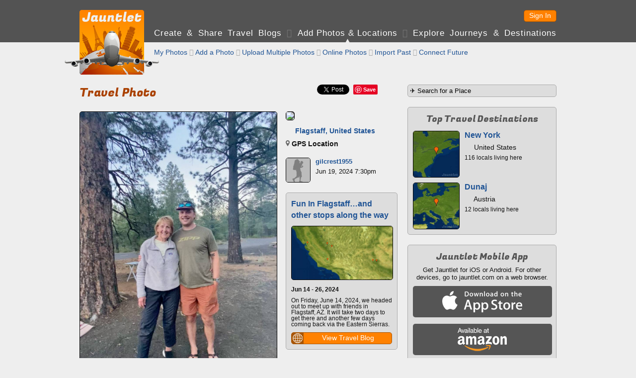

--- FILE ---
content_type: text/html; charset=UTF-8
request_url: https://jauntlet.com/travel-photo-check-in/flagstaff-united-states-gps-location/319862
body_size: 16738
content:
<!doctype html>
<html lang="en" xml:lang="en">
<head prefix="og: http://ogp.me/ns# fb: http://ogp.me/ns/fb# jauntlet: http://ogp.me/ns/fb/jauntlet#">
<meta charset="UTF-8">
<meta http-equiv="Content-Security-Policy" content="default-src * 'unsafe-inline' 'unsafe-eval' data:">
<meta name="viewport" content="width=device-width, initial-scale=1" />

<link rel="icon" type="image/png" href="/favicon.png" />
<link rel="shortcut icon" href="/favicon.ico" />

<title>Travel Snapshot - Flagstaff, United States - GPS Location - gilcrest1955 - 319862 - Jauntlet</title>
<meta name="description" content="Jun 19, 2024" />
<link rel="canonical" href="https://jauntlet.com/travel-photo-check-in/flagstaff-united-states-gps-location/319862" />

<meta itemprop="url" content="https://jauntlet.com/travel-photo-check-in/flagstaff-united-states-gps-location/319862" />

<meta property="fb:app_id" content="2377407611"/> 
<meta property="og:site_name" content="Jauntlet Travel Blog and Map"/> 

<meta property="al:ios:app_store_id" content="449467290"/> 
<meta property="al:ios:app_name" content="Jauntlet">
<meta property="al:android:package" content="com.tomsapps.jauntlet">
<meta property="al:android:app_name" content="Jauntlet">

<meta name="twitter:site" content="@jauntlet" />
<meta name="twitter:domain" content="jauntlet.com">
<meta name="twitter:app:id:iphone" content="449467290">
<meta name="twitter:app:name:iphone" content="Jauntlet">
<meta name="twitter:app:id:ipad" content="449467290">
<meta name="twitter:app:name:ipad" content="Jauntlet">
<meta name="twitter:app:id:googleplay" content="com.tomsapps.jauntlet">
<meta name="twitter:app:name:googleplay" content="Jauntlet">

<meta property="og:description" content="Jun 19, 2024" />
<meta property="og:title" content="GPS Location (Flagstaff, United States)" />
<meta property="og:city" content="Flagstaff, United States" />
<meta property="og:image" content="https://d1p4rder6xfx69.cloudfront.net/snapshot-105556-1719192448-72830.jpg" />
<meta property="og:type" content="jauntlet:checkin" />
<meta property="og:url" content="https://jauntlet.com/travel-photo-check-in/flagstaff-united-states-gps-location/319862" />
<meta name="twitter:card" content="photo" />
<meta name="twitter:url" content="https://jauntlet.com/travel-photo-check-in/flagstaff-united-states-gps-location/319862" />
<meta name="twitter:title" content="GPS Location (Flagstaff, United States)" />
<meta name="twitter:description" content="Jun 19, 2024" />
<meta name="twitter:image" content="https://d1p4rder6xfx69.cloudfront.net/snapshot-105556-1719192448-72830.jpg" />
<meta name="twitter:image:width" content="900" />
<meta name="twitter:image:height" content="1200" />
<meta property="jauntlet:location:latitude" content="35.369488888889" />
<meta property="jauntlet:location:longitude" content="-111.53997777778" />
<meta property="jauntlet:post_date" content="2024-06-19T19:30:00-07:00" />
<meta property="jauntlet:post_time" content="1718850600" />
<meta property="al:ios:url" content="jauntlet://url/https%3A%2F%2Fjauntlet.com%2Ftravel-photo-check-in%2Fflagstaff-united-states-gps-location%2F319862/" />
<meta property="al:android:url" content="jauntlet://url/https%3A%2F%2Fjauntlet.com%2Ftravel-photo-check-in%2Fflagstaff-united-states-gps-location%2F319862/" />
<meta name="twitter:app:url:iphone" content="jauntlet://url/https%3A%2F%2Fjauntlet.com%2Ftravel-photo-check-in%2Fflagstaff-united-states-gps-location%2F319862/" />
<meta name="twitter:app:url:ipad" content="jauntlet://url/https%3A%2F%2Fjauntlet.com%2Ftravel-photo-check-in%2Fflagstaff-united-states-gps-location%2F319862/" />
<meta name="twitter:app:url:googleplay" content="jauntlet://url/https%3A%2F%2Fjauntlet.com%2Ftravel-photo-check-in%2Fflagstaff-united-states-gps-location%2F319862/" />
<meta itemprop="name" content="Travel Snapshot - Flagstaff, United States - GPS Location - gilcrest1955 - 319862 - Jauntlet" />
<meta itemprop="image" content="https://d1p4rder6xfx69.cloudfront.net/snapshot-105556-1719192448-72830.jpg" />
<!-- has issues? meta property="og:locale" content="en_US"/--> 

<link href='//fonts.googleapis.com/css?family=Fugaz+One' rel="stylesheet" type="text/css" />

<link href="/jquery/css/jauntlet/jquery-ui-1.10.3.custom.min.css" rel="stylesheet" type="text/css" />	






<link href="/shared/styles.css?v=20260124" rel="stylesheet" type="text/css" />
<link href="/shared/styles_www.css?v=20260124" rel="stylesheet" type="text/css" />


<style type="text/css">
.fb-like {position:relative;top:5px;}
</style>

<script type="text/javascript">

var ismobile = false;
var mobilesdk = 0;
var mobileapp = false;
var mobileappplatform = ""; 
var osversion = "0.0";

var ishome = false;

var sharescripts = true;

var domain = "https://jauntlet.com";
var amazonCloudJauntletUrl = "";
var settingscookiename = "settings8";
var errormessageurl = "/message/99";

var facebookAppId = "2377407611";
var facebookJavascript = true; // needed for like box ;
var facebookPermCookie = "";
var facebookPerms = "public_profile,email";

var smalljauntlet = false;
var fulljauntlet = false;

var maploadcount;


</script>

<script type="text/javascript" src="/jquery/js/jquery-1.8.3.min.js"></script>
<script type="text/javascript" src="/shared/scripts_www.js?v=20260124"></script>




</head>

<body>

<div id="outerwrapper">

<header id="header">

<div class="innerwrapper">

<div id="home_top" onclick="loadHome();" onmouseover="homeOver();" onmouseout="homeOut();"></div>

<nav id="loginnav">

<!--  
<button class="google_icon login_button" onclick="doExternalLogin('google','');"></button>
<button class="twitter_icon login_button" onclick="doExternalLogin('twitter','');"></button> 
<button class="instagram_icon login_button" onclick="doExternalLogin('instagram','');"></button> 
<button class="facebook_icon login_button" onclick="doExternalLogin('facebook','');"></button> 
-->
<button class="button login_button" onclick="loadUrl('/login?nextpage=https%3A%2F%2Fjauntlet.com%2Ftravel-photo-check-in%2Fflagstaff-united-states-gps-location%2F319862');">Sign In</button> 


</nav><!-- loginnav -->

<nav id="mainnav">
<a href="javascript:loadJourneys();" class="unselected">Create &amp Share Travel Blogs</a>
 <span class='globe'>&#xF0FC;</span> <a href="/travel-photos-check-ins" class="selected">Add Photos &amp; Locations</a>
 <span class='globe'>&#xF0FD;</span> <a href="/explore-journeys-travel-destinations" class="unselected">Explore Journeys &amp; Destinations</a>
&nbsp;&nbsp;&nbsp;&nbsp;&nbsp;&nbsp;&nbsp;&nbsp;&nbsp;&nbsp;&nbsp;&nbsp;&nbsp;&nbsp;&nbsp;&nbsp;&nbsp;&nbsp;&nbsp;&nbsp;&nbsp;&nbsp;&nbsp;&nbsp;
</nav><!--mainnav-->

</div><!--inner-->

</header><!--header-->


<div id="backgroundwrapper">


<div id="subheader">

<div class="innerwrapper">

<div id="home_bottom" onclick="loadHome();" onmouseover="homeOver();" onmouseout="homeOut();"></div>

    
    <nav id="subnav">
    
      
    <a href="/travel-photos-check-ins?my=1" class="unselected"> My Photos</a>
     <span class='globe'>&#xF0FE;</span>     <a href="/journey/edit_snapshot.php" class="unselected">Add a Photo</a>
     <span class='globe'>&#xF0FC;</span>     <a href="/journey/photo_upload.php" class="unselected">Upload Multiple Photos</a>
     <span class='globe'>&#xF0FD;</span>     <a href="/journey/photos.php" class="unselected">Online Photos</a>
     <span class='globe'>&#xF0FE;</span>     <a href="/journey/checkin_import.php" class="unselected">Import Past</a>
     <span class='globe'>&#xF0FC;</span>     <a href="/journey/checkin_auto.php" class="unselected">Connect Future</a>
        <!--a href="/journey/getlocation.php" class="unselected">Check In Now</a-->
    
    
        
    </nav><!-- subnav -->
    
        

</div><!--subheaderinner-->

</div><!--subheader-->


<div id="content">


<div class="innerwrapper">





<div class="maincolumn"><!--only one here because innerwrapper is above right-->



<div id="fb-root"></div>
<script async defer crossorigin="anonymous" src="https://connect.facebook.net/en_US/sdk.js#xfbml=1&version=v16.0&appId=2377407611&autoLogAppEvents=1" nonce="nStFWW0U"></script>

<style type="text/css">.fb-share-button{top:-3px;}</style>

<div id="sharediv"><!--div class="fb-like" data-href="https://jauntlet.com/s/319862" data-width="" data-layout="" data-action="" data-size="" data-share="true"></div--><div class="fb-share-button" data-href="https://jauntlet.com/s/319862" data-layout="button" data-size="small"><a target="_blank" href="https://www.facebook.com/sharer/sharer.php?u=https%3A%2F%2Fjauntlet.com%2Fs%2F319862&amp;src=sdkpreparse" class="fb-xfbml-parse-ignore">Share</a></div><div class="sharespacer"></div><a href="https://twitter.com/share" class="twitter-share-button" data-url="https://jauntlet.com/s/319862" data-text="GPS Location (Flagstaff, United States)" data-via="jauntlet" data-related="jauntlet" data-count="none" style="vertical-align:bottom;"></a><div class="sharespacer"></div><div style="display:inline-block;position:relative;top:-6px;"><a href="//pinterest.com/pin/create/button/?url=https%3A%2F%2Fjauntlet.com%2Fs%2F319862&description=GPS+Location+%28Flagstaff%2C+United+States%29&media=https%3A%2F%2Fjauntlet.com%2Fdata%2Fimageproxy.php%3Fimage%3Dhttps%253A%252F%252Fd1p4rder6xfx69.cloudfront.net%252Fsnapshot-105556-1719192448-72830.jpg" class="pin-it-button" count-layout="none" style="vertical-align:middle;"></a></div><div class="sharespacer"></div><div class="sharespacer"></div><div style="display:inline-block;height:20px;width:24px;position:relative;top:-8px;"></div></div>

<h1 itemprop='name' id='maintitle'>Travel Photo <span class='headerextra'>319862</span></h1>




<div class="topspace firstitem maincolumnleft buttongroup">

<img id="snapshotimage" class="roundimage" src="https://d1p4rder6xfx69.cloudfront.net/snapshot-105556-1719192448-72830.jpg" style="width:100%;max-width:396px;"/>


<div class="topspace"><div id="comments"></div></div>

</div><!--maincolumnleft-->


<div class="topspace maincolumnright buttongroup">

<div class='notopspace'><img src='https://maps.google.com/maps/api/staticmap?size=223x72&zoom=14&maptype=roadmap&sensor=false&markers=size:mid%7Ccolor:orange%7C35.369488888889%2C-111.53997777778&key=AIzaSyA946cSkn-lSGXRS-hJYL8_GArvNsrya-c' class='roundimage'/></div><div class='halftopspace' style='font-weight:bold;'><img src='/flags/US.gif' class='flagicon'/> <a href='/place/100029046'>Flagstaff, United States</a></div><div class='halftopspace' style='font-weight:bold;'><div class='placemarkicon_small'></div> GPS Location</div><div class='comment_noborder topspace'><div class='comment_image'><a onclick='return displayProfileDialog(105556,1);' href='https://jauntlet.com/traveler/gilcrest1955'><img src='/images/default_user.gif'/></a></div><div class='comment_header'><span class='comment_name'><a onclick='return displayProfileDialog(105556,1);' href='https://jauntlet.com/traveler/gilcrest1955'>gilcrest1955</a></span></div><div class='comment_text'>Jun 19, 2024 7:30pm</div><div class='comment_text'></div></div><div class='boxdarker'><h3><a href='/16426#95464'>Fun In Flagstaff…and other stops along the way</a></h3><div class='halftopspace'><a href='/16426#95464'><img src='https://jauntlet.com/journeymaps/c/cf7a72981826ad1abeebaec84fb79ecfce940761.jpg' class='roundimage' style='width:100%;'/></a></div><div class='halftopspace smalltext'><strong>Jun 14 - 26, 2024</strong></div><div class='halftopspace smalltext'>On Friday, June 14, 2024, we headed out to meet up with friends in Flagstaff, AZ.  It will take two days to get there and another few days coming back via the Eastern Sierras. </div><div class='halftopspace'><button class='button iconbutton buttonfullwidth' data-icon='globe' data-iconpos='left' onclick='loadUrl("/16426#95464");'><span class='buttonicon ui-icon-sphere'></span>View Travel Blog</button></div></div>
</div><!--maincolumnright-->





<script type="text/javascript">


var commenthash = "c0680a5764f134d0fb151a53d9f7c17f";
var highlightid = "319862";
var highlighturl = "https://jauntlet.com/travel-photo-check-in/flagstaff-united-states-gps-location/319862";
var commentowner = "105556";
var commenttitle = "Flagstaff, United States";
//var user;
//var userid;
//var hash;


function doPageShow() {

	//user = getUserCookie();
	//userid = user.userid;
	//hash = user.hash;
	
	//var now = new Date();
	//console.debug("snapshot solo init "+now.getTime());
	//displayComments("highlight_"+highlightid,1,"#comments",highlighturl,commentowner,commenthash,commenttitle,true);
	
	if (ismobile) {
		var w = $(window).width() - 32;
		if ($("#snapshotimage").width() > w) {
			h = Math.round($("#snapshotimage").height() * (w / $("#snapshotimage").width()))
			$("#snapshotimage").css("width",w+"px");
			$("#snapshotimage").css("height",h+"px");
		}
	}

}

</script>

</div><!--maincolumn / fullwidth inner -->


<div class="rightcolumn">

<form action="/journey/select_city.php" method="get">
<input id="citysearchright" name="citysearchright" class="inputtext" style="width:290px;" value="&#9992; Search for a Place" />
<input type="hidden" name="search" value="1"/>
</form>




<div class="boxdarker">
<h4>Top Travel Destinations</h4>
<div class='destinationlinksquare halftopspace'><div class='destinationlink_image'><a href='https://jauntlet.com/new-york-united-states-travel-photos-trip-plan/100975772'><img src='https://d1ihc1a3nnp99q.cloudfront.net/3cc8369b12051bff195987d9dc82c73a.jpg'/></a></div><div class='destinationlink_title'><a href='https://jauntlet.com/new-york-united-states-travel-photos-trip-plan/100975772'>New York</a></div><div class='destinationlink_screenname'><img src='/flags/US.gif' class='flagicon'/> United States</div><div class='destinationlink_description'>116 locals living here</div></div><div class='destinationlinksquare halftopspace'><div class='destinationlink_image'><a href='https://jauntlet.com/dunaj-austria-travel-photos-trip-plan/-1995499'><img src='https://d1ihc1a3nnp99q.cloudfront.net/faf9f54a322f13b19a6d927ab8746352.jpg'/></a></div><div class='destinationlink_title'><a href='https://jauntlet.com/dunaj-austria-travel-photos-trip-plan/-1995499'>Dunaj</a></div><div class='destinationlink_screenname'><img src='/flags/AU.gif' class='flagicon'/> Austria</div><div class='destinationlink_description'>12 locals living here</div></div></div>

<div class="boxdarker">
<h4>Jauntlet Mobile App</h4>
<div style="font-size:13px;" class="smalltopspace center">Get Jauntlet for iOS or Android. For other devices, go to jauntlet.com on a web browser.</div>
<div class="halftopspace"><div onclick='window.open("http://itunes.apple.com/us/app/travel-map-by-jauntlet/id449467290?mt=8&uo=4");' class="mobile_appstore"></div></div>
<div class="halftopspace"><div onclick='window.open("http://www.amazon.com/gp/mas/dl/android?p=com.tomsapps.jauntlet");' class="mobile_kindle"></div></div>
<div class="halftopspace"><div onclick='window.open("https://play.google.com/store/apps/details?id=com.tomsapps.jauntlet");' class="mobile_play"></div></div>
</div>

</div><!--rightcolumn-->



</div><!--2 col inner / fullwidth wrapper -->


</div><!--content-->


<div class="clearspacer"></div>


</div><!--backgroundwrapper-->


<footer id="footer">
<a href='/about-jauntlet-share-travel'>About Jauntlet</a>
<span class='globe'>&#xF0FC;</span> 
<a href='/help'>Help</a> 
<span class='globe'>&#xF0FD;</span> 
<a href='/terms'>Terms of Service</a> 
<span class='globe'>&#xF0FE;</span> 
<a href='/privacy'>Privacy Policy</a> 
<span class='globe'>&#xF0FC;</span> 
<a href='/travel-links'>Travel Links</a>
<span class='globe'>&#xF0FD;</span> 
<a href='/?version=m' rel="nofollow">Mobile Site</a>
<br/>
<a href="https://jauntlet.com/">Free Travel Blog with Map and Photos connecting to Facebook, Instagram and Twitter</a>
<span class='globe'>&#xF0FE;</span>
<a href="http://www.tomsapps.com" target="_blank"><span id="copyright">&copy;2026 Tom's Apps, LLC</a></span>
</footer>


</div><!--outerwrapper-->





<script type='text/javascript' src='/jquery/js/jquery-ui-1.10.4.custom.min.js'></script>
<script type='text/javascript' src='/shared/scripts.js?v=20260124'></script>

<!--script type="text/javascript" src="//s7.addthis.com/js/300/addthis_widget.js#pubid=ra-55b7d1b36b130d9e" async="async"></script-->


<script>
(function(i,s,o,g,r,a,m){i['GoogleAnalyticsObject']=r;i[r]=i[r]||function(){
(i[r].q=i[r].q||[]).push(arguments)},i[r].l=1*new Date();a=s.createElement(o),
m=s.getElementsByTagName(o)[0];a.async=1;a.src=g;m.parentNode.insertBefore(a,m)
})(window,document,'script','//www.google-analytics.com/analytics.js','ga');
ga('create', 'UA-26379592-3', 'auto');
ga('send', 'pageview');
</script>

</body>
</html>
